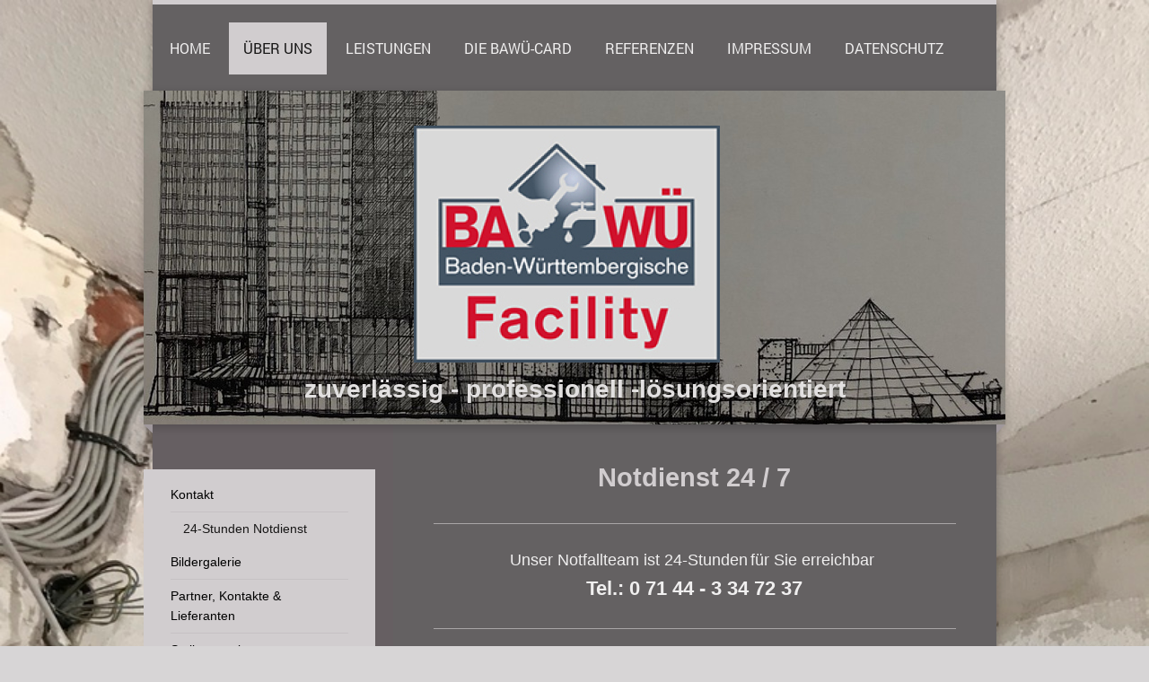

--- FILE ---
content_type: text/html; charset=UTF-8
request_url: https://www.bawue-facility.de/%C3%BCber-uns/kontakt/24-stunden-notdienst/
body_size: 7816
content:
<!DOCTYPE html>
<html lang="de"  ><head prefix="og: http://ogp.me/ns# fb: http://ogp.me/ns/fb# business: http://ogp.me/ns/business#">
    <meta http-equiv="Content-Type" content="text/html; charset=utf-8"/>
    <meta name="generator" content="IONOS MyWebsite"/>
        
    <link rel="dns-prefetch" href="//cdn.website-start.de/"/>
    <link rel="dns-prefetch" href="//106.mod.mywebsite-editor.com"/>
    <link rel="dns-prefetch" href="https://106.sb.mywebsite-editor.com/"/>
    <link rel="shortcut icon" href="https://www.bawue-facility.de/s/misc/favicon.png?1570322069"/>
        <link rel="apple-touch-icon" href="https://www.bawue-facility.de/s/misc/touchicon.png?1570322069"/>
        <title>&lt;title&gt;BAWÜ-Facility&lt;/title&gt; - 24-Stunden Notdienst</title>
    <style type="text/css">@media screen and (max-device-width: 1024px) {.diyw a.switchViewWeb {display: inline !important;}}</style>
    <style type="text/css">@media screen and (min-device-width: 1024px) {
            .mediumScreenDisabled { display:block }
            .smallScreenDisabled { display:block }
        }
        @media screen and (max-device-width: 1024px) { .mediumScreenDisabled { display:none } }
        @media screen and (max-device-width: 568px) { .smallScreenDisabled { display:none } }
                @media screen and (min-width: 1024px) {
            .mobilepreview .mediumScreenDisabled { display:block }
            .mobilepreview .smallScreenDisabled { display:block }
        }
        @media screen and (max-width: 1024px) { .mobilepreview .mediumScreenDisabled { display:none } }
        @media screen and (max-width: 568px) { .mobilepreview .smallScreenDisabled { display:none } }</style>
    <meta name="viewport" content="width=device-width, initial-scale=1, maximum-scale=1, minimal-ui"/>

<meta name="format-detection" content="telephone=no"/>
        <meta name="keywords" content="Sanierung, Instandhaltung, Immobilie, Brandschutz, Hausmeister, Elektriker, Reparatur, Murr, Ludwigsburg, Heilbronn."/>
            <meta name="description" content="Neue Seite"/>
            <meta name="robots" content="index,follow"/>
        <link href="//cdn.website-start.de/templates/2045/style.css?1763478093678" rel="stylesheet" type="text/css"/>
    <link href="https://www.bawue-facility.de/s/style/theming.css?1705927454" rel="stylesheet" type="text/css"/>
    <link href="//cdn.website-start.de/app/cdn/min/group/web.css?1763478093678" rel="stylesheet" type="text/css"/>
<link href="//cdn.website-start.de/app/cdn/min/moduleserver/css/de_DE/common,shoppingbasket?1763478093678" rel="stylesheet" type="text/css"/>
    <link href="//cdn.website-start.de/app/cdn/min/group/mobilenavigation.css?1763478093678" rel="stylesheet" type="text/css"/>
    <link href="https://106.sb.mywebsite-editor.com/app/logstate2-css.php?site=421687343&amp;t=1768831012" rel="stylesheet" type="text/css"/>

<script type="text/javascript">
    /* <![CDATA[ */
var stagingMode = '';
    /* ]]> */
</script>
<script src="https://106.sb.mywebsite-editor.com/app/logstate-js.php?site=421687343&amp;t=1768831012"></script>

    <link href="//cdn.website-start.de/templates/2045/print.css?1763478093678" rel="stylesheet" media="print" type="text/css"/>
    <script type="text/javascript">
    /* <![CDATA[ */
    var systemurl = 'https://106.sb.mywebsite-editor.com/';
    var webPath = '/';
    var proxyName = '';
    var webServerName = 'www.bawue-facility.de';
    var sslServerUrl = 'https://www.bawue-facility.de';
    var nonSslServerUrl = 'http://www.bawue-facility.de';
    var webserverProtocol = 'http://';
    var nghScriptsUrlPrefix = '//106.mod.mywebsite-editor.com';
    var sessionNamespace = 'DIY_SB';
    var jimdoData = {
        cdnUrl:  '//cdn.website-start.de/',
        messages: {
            lightBox: {
    image : 'Bild',
    of: 'von'
}

        },
        isTrial: 0,
        pageId: 1529631    };
    var script_basisID = "421687343";

    diy = window.diy || {};
    diy.web = diy.web || {};

        diy.web.jsBaseUrl = "//cdn.website-start.de/s/build/";

    diy.context = diy.context || {};
    diy.context.type = diy.context.type || 'web';
    /* ]]> */
</script>

<script type="text/javascript" src="//cdn.website-start.de/app/cdn/min/group/web.js?1763478093678" crossorigin="anonymous"></script><script type="text/javascript" src="//cdn.website-start.de/s/build/web.bundle.js?1763478093678" crossorigin="anonymous"></script><script type="text/javascript" src="//cdn.website-start.de/app/cdn/min/group/mobilenavigation.js?1763478093678" crossorigin="anonymous"></script><script src="//cdn.website-start.de/app/cdn/min/moduleserver/js/de_DE/common,shoppingbasket?1763478093678"></script>
<script type="text/javascript" src="https://cdn.website-start.de/proxy/apps/static/resource/dependencies/"></script><script type="text/javascript">
                    if (typeof require !== 'undefined') {
                        require.config({
                            waitSeconds : 10,
                            baseUrl : 'https://cdn.website-start.de/proxy/apps/static/js/'
                        });
                    }
                </script><script type="text/javascript" src="//cdn.website-start.de/app/cdn/min/group/pfcsupport.js?1763478093678" crossorigin="anonymous"></script>    <meta property="og:type" content="business.business"/>
    <meta property="og:url" content="https://www.bawue-facility.de/über-uns/kontakt/24-stunden-notdienst/"/>
    <meta property="og:title" content="&lt;title&gt;BAWÜ-Facility&lt;/title&gt; - 24-Stunden Notdienst"/>
            <meta property="og:description" content="Neue Seite"/>
                <meta property="og:image" content="https://www.bawue-facility.de/s/misc/logo.jpg?t=1768159221"/>
        <meta property="business:contact_data:country_name" content="Deutschland"/>
    <meta property="business:contact_data:street_address" content="Götzenbergweg 18"/>
    <meta property="business:contact_data:locality" content="Murr"/>
    
    <meta property="business:contact_data:email" content="info@bawue-facility.de"/>
    <meta property="business:contact_data:postal_code" content="71711"/>
    <meta property="business:contact_data:phone_number" content="+49 7144 3347237"/>
    <meta property="business:contact_data:fax_number" content="+49 7144 3346934"/>
    
<meta property="business:hours:day" content="MONDAY"/><meta property="business:hours:start" content="07:00"/><meta property="business:hours:end" content="17:00"/><meta property="business:hours:day" content="TUESDAY"/><meta property="business:hours:start" content="07:00"/><meta property="business:hours:end" content="17:00"/><meta property="business:hours:day" content="WEDNESDAY"/><meta property="business:hours:start" content="07:00"/><meta property="business:hours:end" content="17:00"/><meta property="business:hours:day" content="THURSDAY"/><meta property="business:hours:start" content="07:00"/><meta property="business:hours:end" content="17:00"/><meta property="business:hours:day" content="FRIDAY"/><meta property="business:hours:start" content="07:00"/><meta property="business:hours:end" content="17:00"/></head>


<body class="body diyBgActive  cc-pagemode-default diyfeSidebarLeft diy-market-de_DE" data-pageid="1529631" id="page-1529631">
    
    <div class="diyw">
        <div class="diyweb">
	<div class="diyfeMobileNav">
		
<nav id="diyfeMobileNav" class="diyfeCA diyfeCA2" role="navigation">
    <a title="Navigation aufklappen/zuklappen">Navigation aufklappen/zuklappen</a>
    <ul class="mainNav1"><li class=" hasSubNavigation"><a data-page-id="574976" href="https://www.bawue-facility.de/" class=" level_1"><span>Home</span></a></li><li class="parent hasSubNavigation"><a data-page-id="574978" href="https://www.bawue-facility.de/über-uns/" class="parent level_1"><span>Über Uns</span></a><span class="diyfeDropDownSubOpener">&nbsp;</span><div class="diyfeDropDownSubList diyfeCA diyfeCA3"><ul class="mainNav2"><li class="parent hasSubNavigation"><a data-page-id="574980" href="https://www.bawue-facility.de/über-uns/kontakt/" class="parent level_2"><span>Kontakt</span></a><span class="diyfeDropDownSubOpener">&nbsp;</span><div class="diyfeDropDownSubList diyfeCA diyfeCA3"><ul class="mainNav3"><li class="current hasSubNavigation"><a data-page-id="1529631" href="https://www.bawue-facility.de/über-uns/kontakt/24-stunden-notdienst/" class="current level_3"><span>24-Stunden Notdienst</span></a></li></ul></div></li><li class=" hasSubNavigation"><a data-page-id="1528148" href="https://www.bawue-facility.de/über-uns/bildergalerie/" class=" level_2"><span>Bildergalerie</span></a></li><li class=" hasSubNavigation"><a data-page-id="1065776" href="https://www.bawue-facility.de/über-uns/partner-kontakte-lieferanten/" class=" level_2"><span>Partner, Kontakte &amp; Lieferanten</span></a></li><li class=" hasSubNavigation"><a data-page-id="1527930" href="https://www.bawue-facility.de/über-uns/stellenangebote/" class=" level_2"><span>Stellenangebote</span></a></li></ul></div></li><li class=" hasSubNavigation"><a data-page-id="599132" href="https://www.bawue-facility.de/leistungen/" class=" level_1"><span>Leistungen</span></a><span class="diyfeDropDownSubOpener">&nbsp;</span><div class="diyfeDropDownSubList diyfeCA diyfeCA3"><ul class="mainNav2"><li class=" hasSubNavigation"><a data-page-id="1527869" href="https://www.bawue-facility.de/leistungen/wartungen/" class=" level_2"><span>Wartungen</span></a></li><li class=" hasSubNavigation"><a data-page-id="595628" href="https://www.bawue-facility.de/leistungen/sanierung-u-instandhaltung/" class=" level_2"><span>Sanierung u. Instandhaltung</span></a></li><li class=" hasSubNavigation"><a data-page-id="1529626" href="https://www.bawue-facility.de/leistungen/elektroinstallationen/" class=" level_2"><span>Elektroinstallationen</span></a></li><li class=" hasSubNavigation"><a data-page-id="1529617" href="https://www.bawue-facility.de/leistungen/brandschutz/" class=" level_2"><span>Brandschutz</span></a></li><li class=" hasSubNavigation"><a data-page-id="1527904" href="https://www.bawue-facility.de/leistungen/onsite-management/" class=" level_2"><span>OnSite-Management</span></a></li><li class=" hasSubNavigation"><a data-page-id="1535941" href="https://www.bawue-facility.de/leistungen/schädlingsbekämpfung/" class=" level_2"><span>Schädlingsbekämpfung</span></a></li><li class=" hasSubNavigation"><a data-page-id="595673" href="https://www.bawue-facility.de/leistungen/gebäudemanagement/" class=" level_2"><span>Gebäudemanagement</span></a></li><li class=" hasSubNavigation"><a data-page-id="1527902" href="https://www.bawue-facility.de/leistungen/pflege-der-immobilie-n/" class=" level_2"><span>Pflege der Immobilie(n)</span></a></li><li class=" hasSubNavigation"><a data-page-id="574977" href="https://www.bawue-facility.de/leistungen/grünschnitt/" class=" level_2"><span>- Grünschnitt</span></a></li><li class=" hasSubNavigation"><a data-page-id="1527870" href="https://www.bawue-facility.de/leistungen/reinigung/" class=" level_2"><span>- Reinigung</span></a></li><li class=" hasSubNavigation"><a data-page-id="1529628" href="https://www.bawue-facility.de/leistungen/winterdienst/" class=" level_2"><span>- Winterdienst</span></a></li><li class=" hasSubNavigation"><a data-page-id="1529619" href="https://www.bawue-facility.de/leistungen/renovierung/" class=" level_2"><span>Renovierung</span></a></li><li class=" hasSubNavigation"><a data-page-id="1529618" href="https://www.bawue-facility.de/leistungen/maler-u-tapezierarbeiten/" class=" level_2"><span>- Maler- u. Tapezierarbeiten</span></a></li><li class=" hasSubNavigation"><a data-page-id="1529622" href="https://www.bawue-facility.de/leistungen/bodenbeläge-u-fliesen/" class=" level_2"><span>- Bodenbeläge u. Fliesen</span></a></li><li class=" hasSubNavigation"><a data-page-id="1529092" href="https://www.bawue-facility.de/leistungen/dacharbeiten-u-solaranlagen/" class=" level_2"><span>Dacharbeiten u. Solaranlagen</span></a></li><li class=" hasSubNavigation"><a data-page-id="1527903" href="https://www.bawue-facility.de/leistungen/entrümpelung-entsorgung/" class=" level_2"><span>Entrümpelung / Entsorgung</span></a></li></ul></div></li><li class=" hasSubNavigation"><a data-page-id="1528056" href="https://www.bawue-facility.de/die-bawü-card/" class=" level_1"><span>Die BAWÜ-CARD</span></a><span class="diyfeDropDownSubOpener">&nbsp;</span><div class="diyfeDropDownSubList diyfeCA diyfeCA3"><ul class="mainNav2"><li class=" hasSubNavigation"><a data-page-id="1530802" href="https://www.bawue-facility.de/die-bawü-card/bawü-card-partner/" class=" level_2"><span>BAWÜ-CARD Partner</span></a></li></ul></div></li><li class=" hasSubNavigation"><a data-page-id="1527762" href="https://www.bawue-facility.de/referenzen/" class=" level_1"><span>Referenzen</span></a></li><li class=" hasSubNavigation"><a data-page-id="574982" href="https://www.bawue-facility.de/impressum/" class=" level_1"><span>Impressum</span></a></li><li class=" hasSubNavigation"><a data-page-id="1527881" href="https://www.bawue-facility.de/datenschutz/" class=" level_1"><span>Datenschutz</span></a></li></ul></nav>
	</div>
  <div class="diywebContainer diyfeCA diyfeCA2">
    <div class="diywebHeader">
      <div class="diywebNav diywebNavMain diywebNav123">
        <div class="diywebLiveArea">
          <div class="webnavigation"><ul id="mainNav1" class="mainNav1"><li class="navTopItemGroup_1"><a data-page-id="574976" href="https://www.bawue-facility.de/" class="level_1"><span>Home</span></a></li><li class="navTopItemGroup_2"><a data-page-id="574978" href="https://www.bawue-facility.de/über-uns/" class="parent level_1"><span>Über Uns</span></a></li><li><ul id="mainNav2" class="mainNav2"><li class="navTopItemGroup_2"><a data-page-id="574980" href="https://www.bawue-facility.de/über-uns/kontakt/" class="parent level_2"><span>Kontakt</span></a></li><li><ul id="mainNav3" class="mainNav3"><li class="navTopItemGroup_2"><a data-page-id="1529631" href="https://www.bawue-facility.de/über-uns/kontakt/24-stunden-notdienst/" class="current level_3"><span>24-Stunden Notdienst</span></a></li></ul></li><li class="navTopItemGroup_2"><a data-page-id="1528148" href="https://www.bawue-facility.de/über-uns/bildergalerie/" class="level_2"><span>Bildergalerie</span></a></li><li class="navTopItemGroup_2"><a data-page-id="1065776" href="https://www.bawue-facility.de/über-uns/partner-kontakte-lieferanten/" class="level_2"><span>Partner, Kontakte &amp; Lieferanten</span></a></li><li class="navTopItemGroup_2"><a data-page-id="1527930" href="https://www.bawue-facility.de/über-uns/stellenangebote/" class="level_2"><span>Stellenangebote</span></a></li></ul></li><li class="navTopItemGroup_3"><a data-page-id="599132" href="https://www.bawue-facility.de/leistungen/" class="level_1"><span>Leistungen</span></a></li><li class="navTopItemGroup_4"><a data-page-id="1528056" href="https://www.bawue-facility.de/die-bawü-card/" class="level_1"><span>Die BAWÜ-CARD</span></a></li><li class="navTopItemGroup_5"><a data-page-id="1527762" href="https://www.bawue-facility.de/referenzen/" class="level_1"><span>Referenzen</span></a></li><li class="navTopItemGroup_6"><a data-page-id="574982" href="https://www.bawue-facility.de/impressum/" class="level_1"><span>Impressum</span></a></li><li class="navTopItemGroup_7"><a data-page-id="1527881" href="https://www.bawue-facility.de/datenschutz/" class="level_1"><span>Datenschutz</span></a></li></ul></div>
        </div>
      </div>
    </div>
    <div class="diywebEmotionHeader">
      <div class="diywebLiveArea">
        
<style type="text/css" media="all">
.diyw div#emotion-header {
        max-width: 960px;
        max-height: 372px;
                background: #EEEEEE;
    }

.diyw div#emotion-header-title-bg {
    left: 0%;
    top: 20%;
    width: 100%;
    height: 27%;

    background-color: #999999;
    opacity: 0.00;
    filter: alpha(opacity = 0);
    }
.diyw img#emotion-header-logo {
    left: 31.39%;
    top: 10.36%;
    background: transparent;
            width: 35.52%;
        height: 70.97%;
            }

.diyw div#emotion-header strong#emotion-header-title {
    left: 20%;
    top: 20%;
    color: #e2e0e0;
        font: normal bold 28px/120% Helvetica, 'Helvetica Neue', 'Trebuchet MS', sans-serif;
}

.diyw div#emotion-no-bg-container{
    max-height: 372px;
}

.diyw div#emotion-no-bg-container .emotion-no-bg-height {
    margin-top: 38.75%;
}
</style>
<div id="emotion-header" data-action="loadView" data-params="active" data-imagescount="1">
            <img src="https://www.bawue-facility.de/s/img/emotionheader.jpg?1532355689.960px.372px" id="emotion-header-img" alt=""/>
            
        <div id="ehSlideshowPlaceholder">
            <div id="ehSlideShow">
                <div class="slide-container">
                                        <div style="background-color: #EEEEEE">
                            <img src="https://www.bawue-facility.de/s/img/emotionheader.jpg?1532355689.960px.372px" alt=""/>
                        </div>
                                    </div>
            </div>
        </div>


        <script type="text/javascript">
        //<![CDATA[
                diy.module.emotionHeader.slideShow.init({ slides: [{"url":"https:\/\/www.bawue-facility.de\/s\/img\/emotionheader.jpg?1532355689.960px.372px","image_alt":"","bgColor":"#EEEEEE"}] });
        //]]>
        </script>

    
                        <a href="https://www.bawue-facility.de/">
        
                    <img id="emotion-header-logo" src="https://www.bawue-facility.de/s/misc/logo.jpg?t=1768159222" alt=""/>
        
                    </a>
            
                  	<div id="emotion-header-title-bg"></div>
    
            <strong id="emotion-header-title" style="text-align: center">zuverlässig - professionell -lösungsorientiert</strong>
                    <div class="notranslate">
                <svg xmlns="http://www.w3.org/2000/svg" version="1.1" id="emotion-header-title-svg" viewBox="0 0 960 372" preserveAspectRatio="xMinYMin meet"><text style="font-family:Helvetica, 'Helvetica Neue', 'Trebuchet MS', sans-serif;font-size:28px;font-style:normal;font-weight:bold;fill:#e2e0e0;line-height:1.2em;"><tspan x="50%" style="text-anchor: middle" dy="0.95em">zuverlässig - professionell -lösungsorientiert</tspan></text></svg>
            </div>
            
    
    <script type="text/javascript">
    //<![CDATA[
    (function ($) {
        function enableSvgTitle() {
                        var titleSvg = $('svg#emotion-header-title-svg'),
                titleHtml = $('#emotion-header-title'),
                emoWidthAbs = 960,
                emoHeightAbs = 372,
                offsetParent,
                titlePosition,
                svgBoxWidth,
                svgBoxHeight;

                        if (titleSvg.length && titleHtml.length) {
                offsetParent = titleHtml.offsetParent();
                titlePosition = titleHtml.position();
                svgBoxWidth = titleHtml.width();
                svgBoxHeight = titleHtml.height();

                                titleSvg.get(0).setAttribute('viewBox', '0 0 ' + svgBoxWidth + ' ' + svgBoxHeight);
                titleSvg.css({
                   left: Math.roundTo(100 * titlePosition.left / offsetParent.width(), 3) + '%',
                   top: Math.roundTo(100 * titlePosition.top / offsetParent.height(), 3) + '%',
                   width: Math.roundTo(100 * svgBoxWidth / emoWidthAbs, 3) + '%',
                   height: Math.roundTo(100 * svgBoxHeight / emoHeightAbs, 3) + '%'
                });

                titleHtml.css('visibility','hidden');
                titleSvg.css('visibility','visible');
            }
        }

        
            var posFunc = function($, overrideSize) {
                var elems = [], containerWidth, containerHeight;
                                    elems.push({
                        selector: '#emotion-header-title',
                        overrideSize: true,
                        horPos: 50.13,
                        vertPos: 92.92                    });
                    lastTitleWidth = $('#emotion-header-title').width();
                                                elems.push({
                    selector: '#emotion-header-title-bg',
                    horPos: 0,
                    vertPos: 23                });
                                
                containerWidth = parseInt('960');
                containerHeight = parseInt('372');

                for (var i = 0; i < elems.length; ++i) {
                    var el = elems[i],
                        $el = $(el.selector),
                        pos = {
                            left: el.horPos,
                            top: el.vertPos
                        };
                    if (!$el.length) continue;
                    var anchorPos = $el.anchorPosition();
                    anchorPos.$container = $('#emotion-header');

                    if (overrideSize === true || el.overrideSize === true) {
                        anchorPos.setContainerSize(containerWidth, containerHeight);
                    } else {
                        anchorPos.setContainerSize(null, null);
                    }

                    var pxPos = anchorPos.fromAnchorPosition(pos),
                        pcPos = anchorPos.toPercentPosition(pxPos);

                    var elPos = {};
                    if (!isNaN(parseFloat(pcPos.top)) && isFinite(pcPos.top)) {
                        elPos.top = pcPos.top + '%';
                    }
                    if (!isNaN(parseFloat(pcPos.left)) && isFinite(pcPos.left)) {
                        elPos.left = pcPos.left + '%';
                    }
                    $el.css(elPos);
                }

                // switch to svg title
                enableSvgTitle();
            };

                        var $emotionImg = jQuery('#emotion-header-img');
            if ($emotionImg.length > 0) {
                // first position the element based on stored size
                posFunc(jQuery, true);

                // trigger reposition using the real size when the element is loaded
                var ehLoadEvTriggered = false;
                $emotionImg.one('load', function(){
                    posFunc(jQuery);
                    ehLoadEvTriggered = true;
                                        diy.module.emotionHeader.slideShow.start();
                                    }).each(function() {
                                        if(this.complete || typeof this.complete === 'undefined') {
                        jQuery(this).load();
                    }
                });

                                noLoadTriggeredTimeoutId = setTimeout(function() {
                    if (!ehLoadEvTriggered) {
                        posFunc(jQuery);
                    }
                    window.clearTimeout(noLoadTriggeredTimeoutId)
                }, 5000);//after 5 seconds
            } else {
                jQuery(function(){
                    posFunc(jQuery);
                });
            }

                        if (jQuery.isBrowser && jQuery.isBrowser.ie8) {
                var longTitleRepositionCalls = 0;
                longTitleRepositionInterval = setInterval(function() {
                    if (lastTitleWidth > 0 && lastTitleWidth != jQuery('#emotion-header-title').width()) {
                        posFunc(jQuery);
                    }
                    longTitleRepositionCalls++;
                    // try this for 5 seconds
                    if (longTitleRepositionCalls === 5) {
                        window.clearInterval(longTitleRepositionInterval);
                    }
                }, 1000);//each 1 second
            }

            }(jQuery));
    //]]>
    </script>

    </div>

      </div>
    </div>
    <div class="diywebContent diyfeCA diyfeCA1">
      <div class="diywebLiveArea">
        <div class="diywebMain">
          <div class="diywebGutter">
            
        <div id="content_area">
        	<div id="content_start"></div>
        	
        
        <div id="matrix_2436033" class="sortable-matrix" data-matrixId="2436033"><div class="n module-type-header diyfeLiveArea "> <h1><span class="diyfeDecoration">Notdienst 24 / 7</span></h1> </div><div class="n module-type-hr diyfeLiveArea "> <div style="padding: 0px 0px">
    <div class="hr"></div>
</div>
 </div><div class="n module-type-text diyfeLiveArea "> <p style="text-align: center;"><span style="font-size:18px;">Unser Notfallteam ist 24-Stunden</span> <span style="background-color:#646162;"><span style="font-size:18px;"><span style="font-family:helvetica,helvetica neue,trebuchet ms,sans-serif;"><span style="color:#f0efef;">für Sie erreichbar</span></span></span></span><span style="font-size:18px;"> </span></p>
<p style="text-align: center;"><strong style="color:rgb(240, 239, 239);font-family:Helvetica, Helvetica Neue, Trebuchet MS, sans-serif;font-size:22px;"><span style="background-color:#646162;"><span style="font-family:helvetica,helvetica neue,trebuchet ms,sans-serif;">Tel.: 0 71 44 - 3 34 72 37</span></span></strong></p> </div><div class="n module-type-hr diyfeLiveArea "> <div style="padding: 0px 0px">
    <div class="hr"></div>
</div>
 </div><div class="n module-type-text diyfeLiveArea "> <p style="text-align: center;"><span style="font-size:14px;">Zu jeder Tages- und Nachtzeit - rund um die Uhr - erreichen Sie einen kompetenten</span></p>
<p style="text-align: center;"><span style="font-size:14px;"><strong>BAWÜ-Facililty</strong> Mitarbeiter, der Ihnen weiterhilft und Sie unterstützt. </span></p> </div></div>
        
        
        </div>
          </div>
        </div>
        <div class="diywebFond diyfeCA diyfeCA3"></div>
        <div class="diywebSecondary diyfeCA diyfeCA3">          
          <div class="diywebNav diywebNav23">
            <div class="diywebGutter">
              <div class="webnavigation"><ul id="mainNav2" class="mainNav2"><li class="navTopItemGroup_0"><a data-page-id="574980" href="https://www.bawue-facility.de/über-uns/kontakt/" class="parent level_2"><span>Kontakt</span></a></li><li><ul id="mainNav3" class="mainNav3"><li class="navTopItemGroup_0"><a data-page-id="1529631" href="https://www.bawue-facility.de/über-uns/kontakt/24-stunden-notdienst/" class="current level_3"><span>24-Stunden Notdienst</span></a></li></ul></li><li class="navTopItemGroup_0"><a data-page-id="1528148" href="https://www.bawue-facility.de/über-uns/bildergalerie/" class="level_2"><span>Bildergalerie</span></a></li><li class="navTopItemGroup_0"><a data-page-id="1065776" href="https://www.bawue-facility.de/über-uns/partner-kontakte-lieferanten/" class="level_2"><span>Partner, Kontakte &amp; Lieferanten</span></a></li><li class="navTopItemGroup_0"><a data-page-id="1527930" href="https://www.bawue-facility.de/über-uns/stellenangebote/" class="level_2"><span>Stellenangebote</span></a></li></ul></div>
            </div>
          </div>
          <div class="diywebSidebar">
            <div class="diywebGutter">
              <div id="matrix_591669" class="sortable-matrix" data-matrixId="591669"><div class="n module-type-webcomponent-contactData diyfeLiveArea "> <div id="webcomponent_74e58a59-1e75-4a7b-b45a-e0951b6db4bc_web" class="diysdk_contentApps_contactData web_view webcomponent diyApp">
    <div class="alignment clear">
        <div class="tbold"><span itemscope="" itemtype="http://schema.org/Organization"><span itemprop="name">BAWÜ-Facility</span></span></div>
        <div>
            <div>
                <span itemscope="" itemtype="http://schema.org/Organization">
    <span itemprop="address" itemscope="" itemtype="http://schema.org/PostalAddress">
        <span itemprop="streetAddress">Götzenbergweg </span>
    </span>
</span> <span class="diysemanticplaceholder" data-semantic-data-key="streetAddress/number">18</span>            </div>
            <div>
                <span itemscope="" itemtype="http://schema.org/Organization"><span itemprop="address" itemscope="" itemtype="http://schema.org/PostalAddress"><span itemprop="postalCode">71711</span></span></span> <span itemscope="" itemtype="http://schema.org/Organization"><span itemprop="address" itemscope="" itemtype="http://schema.org/PostalAddress"><span itemprop="addressLocality">Murr</span></span></span>            </div>
        </div>
        <div class="mTop15">
            <div>
            Telefon: <span itemscope="" itemtype="http://schema.org/Organization">
    <span itemprop="telephone" class="diy-visible-on-nontouch">+49 (0) 7144 3347237</span>
    <a class="diy-visible-on-touch diy-inline" href="tel:+49 (0) 7144 3347237">+49 (0) 7144 3347237</a>
</span>            </div>
            <div>
                        </div>
            <div>
            Fax: <span itemscope="" itemtype="http://schema.org/Organization">
    <span itemprop="faxNumber">+49 (0) 7144 3346934</span>
</span>            </div>
        </div>
        <div class="mTop15">
                        E-Mail-Adresse: <span class="email-link"><span itemscope="" itemtype="http://schema.org/Organization"><span itemprop="email">info@bawue-facility.de</span></span></span>
                    </div>
        <div class="mTop15">
            <div class="mtop5">
                        </div>
            <div class="mtop5">
                        </div>
            <div class="mtop5">
                        </div>
            <div class="mtop5">
                        </div>
        </div>
    </div>
    <div class="clear"></div>
    </div><script type="text/javascript">/* <![CDATA[ */
var data = {"instance":{"data":{"renderOptions":{"width":"208","height":null,"upgradeable":"0","packagetransition":"none"}},"name":"contactData","localizedName":"contactData.edit.title","id":"74e58a59-1e75-4a7b-b45a-e0951b6db4bc","view":"web","app":{"version":"1.0","name":"contentApps","id":"C8CFA335-972A-4A0C-8A13-1817F0FBD8B0"},"isSitebuilder":false,"environmentConfig":{"isSitebuilder":false,"staticUrlPrefix":"https:\/\/cdn.website-start.de\/proxy\/apps\/b4rna7"}},"resources":{"css":["https:\/\/cdn.website-start.de\/proxy\/apps\/b4rna7\/s\/diy\/basic\/public\/css\/basic.css?rev-1572431625=","https:\/\/cdn.website-start.de\/proxy\/apps\/b4rna7\/s\/contentApps\/contactData\/public\/css\/web.css?rev-1572431625="],"js":["order!https:\/\/cdn.website-start.de\/proxy\/apps\/b4rna7\/s\/contentApps\/contactData\/public\/js\/contactData.js?rev-1572431625=","order!https:\/\/cdn.website-start.de\/proxy\/apps\/b4rna7\/api\/app\/contentApps\/translation\/de_DE?rev-1572431625="]},"embeddedComponents":[]};
var baseSaveUrl = '/proxy/apps/';
var instanceCreator = new diysdk.webcomponentIntegrator();
instanceCreator.create(data, baseSaveUrl);
/* ]]> */</script> </div><div class="n module-type-hr diyfeLiveArea "> <div style="padding: 32px 0px">
    <div class="hr"></div>
</div>
 </div><div class="n module-type-spacer diyfeLiveArea "> <div class="the-spacer id8914243" style="height: 20px;">
</div>
 </div></div>
            </div>
          </div><!-- .diywebSidebar -->
        </div><!-- .diywebSecondary -->
      </div>
    </div><!-- .diywebContent -->
  </div><!-- .diywebContainer -->
    <div class="diywebFooter diywebContainer">
      <div class="diywebLiveArea">
        <div id="contentfooter">
    <div class="leftrow">
                        <a rel="nofollow" href="javascript:window.print();">
                    <img class="inline" height="14" width="18" src="//cdn.website-start.de/s/img/cc/printer.gif" alt=""/>
                    Druckversion                </a> <span class="footer-separator">|</span>
                <a href="https://www.bawue-facility.de/sitemap/">Sitemap</a>
                        <br/> © BAWÜ-Faciity 2013
            </div>
    <script type="text/javascript">
        window.diy.ux.Captcha.locales = {
            generateNewCode: 'Neuen Code generieren',
            enterCode: 'Bitte geben Sie den Code ein'
        };
        window.diy.ux.Cap2.locales = {
            generateNewCode: 'Neuen Code generieren',
            enterCode: 'Bitte geben Sie den Code ein'
        };
    </script>
    <div class="rightrow">
                <p><a class="diyw switchViewWeb" href="javascript:switchView('desktop');">Webansicht</a><a class="diyw switchViewMobile" href="javascript:switchView('mobile');">Mobile-Ansicht</a></p>
                <span class="loggedin">
            <a rel="nofollow" id="logout" href="https://106.sb.mywebsite-editor.com/app/cms/logout.php">Logout</a> <span class="footer-separator">|</span>
            <a rel="nofollow" id="edit" href="https://106.sb.mywebsite-editor.com/app/421687343/1529631/">Seite bearbeiten</a>
        </span>
    </div>
</div>


      </div>
   </div> 
</div>    </div>

            <div id="mobile-infobar-spacer"></div>
<table id="mobile-infobar" class="light"><tbody><tr>
            <td class="mobile-infobar-button mobile-infobar-button-phone" style="width: 50%"><a href="tel:+49 7144 3347237" class="mobile-infobar-link">
            <span class="mobile-infobar-icon-box">
                <svg xmlns="http://www.w3.org/2000/svg" class="mobile-infobar-icon" preserveAspectRatio="xMidYMid"><path d="M17.76 14.96c.027.048.036.09.023.126-.204.546-.31 1.133-.846 1.643s-2.728 1.71-4.503 1.165c-.33-.1-.555-.208-.743-.32-.003.016-.003.033-.007.05-2.57-.843-4.992-2.286-7.042-4.328C2.59 11.255 1.143 8.843.297 6.283c.018-.004.036-.005.054-.008-.083-.165-.163-.357-.24-.607-.54-1.767.673-3.956 1.188-4.49.177-.186.363-.32.554-.423.032-.057.084-.104.156-.13L3.643.018c.144-.054.328.023.414.17L6.52 4.405c.086.147.062.342-.056.438l-.94.765c-.01.033-.025.058-.045.074-.328.263-.944.754-1.195 1.19-.105.18-.1.4-.058.514.053.145.123.32.194.493.647 1.148 1.45 2.235 2.433 3.214 1.03 1.024 2.173 1.86 3.388 2.518.16.063.322.13.455.178.115.042.335.05.517-.055.26-.15.54-.427.78-.696.01-.047.03-.09.063-.132l1.1-1.34c.095-.118.29-.143.438-.058l4.218 2.443c.148.086.225.268.172.41l-.223.597z"/></svg>
            </span><br/>
            <span class="mobile-infobar-text">Anrufen</span>
        </a></td>
                <td class="mobile-infobar-button mobile-infobar-button-email" style="width: 50%"><a href="mailto:info@bawue-facility.de" class="mobile-infobar-link">
            <span class="mobile-infobar-icon-box">
                <svg xmlns="http://www.w3.org/2000/svg" class="mobile-infobar-icon" preserveAspectRatio="xMidYMid"><path d="M13.472 7.327L20 .8v12.89l-6.528-6.363zm-4.735.158L1.252 0h17.47l-7.485 7.485c-.69.69-1.81.69-2.5 0zM0 13.667V.83l6.502 6.5L0 13.668zM1.192 14l6.066-5.912 1.288 1.288c.795.794 2.083.794 2.878 0l1.293-1.293L18.79 14H1.19z"/></svg>
            </span><br/>
            <span class="mobile-infobar-text">E-Mail</span>
        </a></td>
        </tr></tbody></table>

    
    </body>


<!-- rendered at Sun, 11 Jan 2026 20:20:23 +0100 -->
</html>
